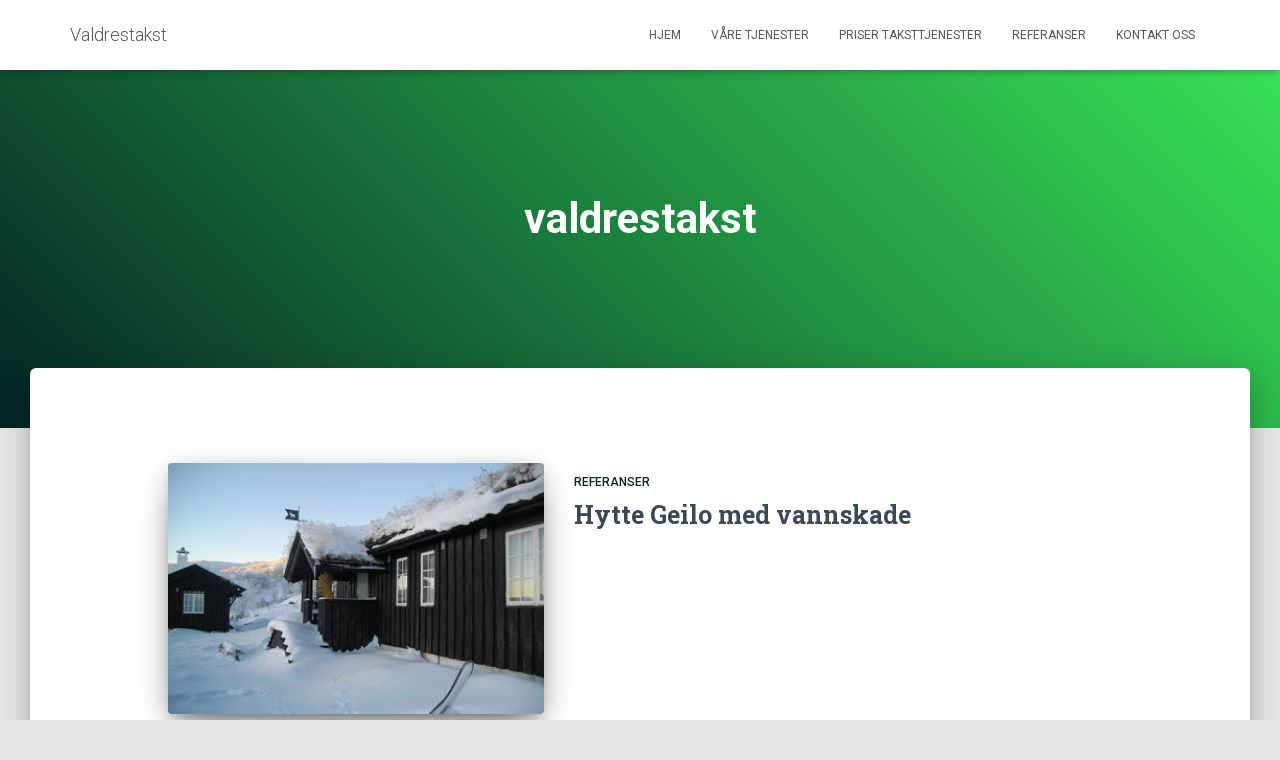

--- FILE ---
content_type: text/html; charset=UTF-8
request_url: https://valdrestakst.com/author/valdrestakst/page/2/
body_size: 6937
content:
<!DOCTYPE html>
<html lang="en-US">

<head>
	<meta charset='UTF-8'>
	<meta name="viewport" content="width=device-width, initial-scale=1">
	<link rel="profile" href="http://gmpg.org/xfn/11">
		<title>valdrestakst, Author at Valdrestakst - Page 2 of 2</title>
<meta name='robots' content='max-image-preview:large' />

<!-- This site is optimized with the Yoast SEO plugin v13.0 - https://yoast.com/wordpress/plugins/seo/ -->
<meta name="robots" content="max-snippet:-1, max-image-preview:large, max-video-preview:-1"/>
<link rel="canonical" href="https://valdrestakst.com/author/valdrestakst/page/2/" />
<link rel="prev" href="https://valdrestakst.com/author/valdrestakst/" />
<meta property="og:locale" content="en_US" />
<meta property="og:type" content="object" />
<meta property="og:title" content="valdrestakst, Author at Valdrestakst - Page 2 of 2" />
<meta property="og:url" content="https://valdrestakst.com/author/valdrestakst/" />
<meta property="og:site_name" content="Valdrestakst" />
<meta name="twitter:card" content="summary_large_image" />
<meta name="twitter:title" content="valdrestakst, Author at Valdrestakst - Page 2 of 2" />
<script type='application/ld+json' class='yoast-schema-graph yoast-schema-graph--main'>{"@context":"https://schema.org","@graph":[{"@type":"WebSite","@id":"https://valdrestakst.com/#website","url":"https://valdrestakst.com/","name":"Valdrestakst","potentialAction":{"@type":"SearchAction","target":"https://valdrestakst.com/?s={search_term_string}","query-input":"required name=search_term_string"}},{"@type":"ProfilePage","@id":"https://valdrestakst.com/author/valdrestakst/page/2/#webpage","url":"https://valdrestakst.com/author/valdrestakst/page/2/","inLanguage":"en-US","name":"valdrestakst, Author at Valdrestakst - Page 2 of 2","isPartOf":{"@id":"https://valdrestakst.com/#website"}},{"@type":["Person"],"@id":"https://valdrestakst.com/#/schema/person/81cbc7d43b918dce8043ec916a146866","name":"valdrestakst","image":{"@type":"ImageObject","@id":"https://valdrestakst.com/#authorlogo","url":"https://secure.gravatar.com/avatar/df5186bc18edd5ee33fcf494d3dcc704?s=96&d=mm&r=g","caption":"valdrestakst"},"sameAs":[],"mainEntityOfPage":{"@id":"https://valdrestakst.com/author/valdrestakst/page/2/#webpage"}}]}</script>
<!-- / Yoast SEO plugin. -->

<link rel='dns-prefetch' href='//valdrestakst.com' />
<link rel='dns-prefetch' href='//fonts.googleapis.com' />
<link rel='dns-prefetch' href='//s.w.org' />
<link rel="alternate" type="application/rss+xml" title="Valdrestakst &raquo; Feed" href="https://valdrestakst.com/feed/" />
<link rel="alternate" type="application/rss+xml" title="Valdrestakst &raquo; Posts by valdrestakst Feed" href="https://valdrestakst.com/author/valdrestakst/feed/" />
		<script type="text/javascript">
			window._wpemojiSettings = {"baseUrl":"https:\/\/s.w.org\/images\/core\/emoji\/13.1.0\/72x72\/","ext":".png","svgUrl":"https:\/\/s.w.org\/images\/core\/emoji\/13.1.0\/svg\/","svgExt":".svg","source":{"concatemoji":"https:\/\/valdrestakst.com\/wp-includes\/js\/wp-emoji-release.min.js?ver=5.8.12"}};
			!function(e,a,t){var n,r,o,i=a.createElement("canvas"),p=i.getContext&&i.getContext("2d");function s(e,t){var a=String.fromCharCode;p.clearRect(0,0,i.width,i.height),p.fillText(a.apply(this,e),0,0);e=i.toDataURL();return p.clearRect(0,0,i.width,i.height),p.fillText(a.apply(this,t),0,0),e===i.toDataURL()}function c(e){var t=a.createElement("script");t.src=e,t.defer=t.type="text/javascript",a.getElementsByTagName("head")[0].appendChild(t)}for(o=Array("flag","emoji"),t.supports={everything:!0,everythingExceptFlag:!0},r=0;r<o.length;r++)t.supports[o[r]]=function(e){if(!p||!p.fillText)return!1;switch(p.textBaseline="top",p.font="600 32px Arial",e){case"flag":return s([127987,65039,8205,9895,65039],[127987,65039,8203,9895,65039])?!1:!s([55356,56826,55356,56819],[55356,56826,8203,55356,56819])&&!s([55356,57332,56128,56423,56128,56418,56128,56421,56128,56430,56128,56423,56128,56447],[55356,57332,8203,56128,56423,8203,56128,56418,8203,56128,56421,8203,56128,56430,8203,56128,56423,8203,56128,56447]);case"emoji":return!s([10084,65039,8205,55357,56613],[10084,65039,8203,55357,56613])}return!1}(o[r]),t.supports.everything=t.supports.everything&&t.supports[o[r]],"flag"!==o[r]&&(t.supports.everythingExceptFlag=t.supports.everythingExceptFlag&&t.supports[o[r]]);t.supports.everythingExceptFlag=t.supports.everythingExceptFlag&&!t.supports.flag,t.DOMReady=!1,t.readyCallback=function(){t.DOMReady=!0},t.supports.everything||(n=function(){t.readyCallback()},a.addEventListener?(a.addEventListener("DOMContentLoaded",n,!1),e.addEventListener("load",n,!1)):(e.attachEvent("onload",n),a.attachEvent("onreadystatechange",function(){"complete"===a.readyState&&t.readyCallback()})),(n=t.source||{}).concatemoji?c(n.concatemoji):n.wpemoji&&n.twemoji&&(c(n.twemoji),c(n.wpemoji)))}(window,document,window._wpemojiSettings);
		</script>
		<style type="text/css">
img.wp-smiley,
img.emoji {
	display: inline !important;
	border: none !important;
	box-shadow: none !important;
	height: 1em !important;
	width: 1em !important;
	margin: 0 .07em !important;
	vertical-align: -0.1em !important;
	background: none !important;
	padding: 0 !important;
}
</style>
	<link rel='stylesheet' id='wp-block-library-css'  href='https://valdrestakst.com/wp-includes/css/dist/block-library/style.min.css?ver=5.8.12' type='text/css' media='all' />
<link rel='stylesheet' id='contact-form-7-css'  href='https://valdrestakst.com/wp-content/plugins/contact-form-7/includes/css/styles.css?ver=5.1.6' type='text/css' media='all' />
<link rel='stylesheet' id='bootstrap-css'  href='https://valdrestakst.com/wp-content/themes/hestia/assets/bootstrap/css/bootstrap.min.css?ver=1.0.2' type='text/css' media='all' />
<link rel='stylesheet' id='hestia-font-sizes-css'  href='https://valdrestakst.com/wp-content/themes/hestia/assets/css/font-sizes.min.css?ver=3.1.8' type='text/css' media='all' />
<link rel='stylesheet' id='hestia_style-css'  href='https://valdrestakst.com/wp-content/themes/hestia/style.min.css?ver=3.1.8' type='text/css' media='all' />
<style id='hestia_style-inline-css' type='text/css'>
.fl-builder-bar-actions button,.fl-builder-bar-actions input[type="submit"],.fl-builder-bar-actions input[type="button"],.fl-builder-panel button,.fl-builder-panel input[type="submit"],.fl-builder-panel input[type="button"],.fl-builder--main-menu-panel-views button,.fl-builder--main-menu-panel-views input[type="submit"],.fl-builder--main-menu-panel-views input[type="button"],.fl-lightbox-footer button,.fl-lightbox-footer input[type="submit"],.fl-lightbox-footer input[type="button"]{-webkit-box-shadow:inherit;-moz-box-shadow:inherit;box-shadow:inherit}.fl-builder-bar-actions button:hover,.fl-builder-bar-actions input[type="submit"]:hover,.fl-builder-bar-actions input[type="button"]:hover,.fl-builder-panel button:hover,.fl-builder-panel input[type="submit"]:hover,.fl-builder-panel input[type="button"]:hover,.fl-builder--main-menu-panel-views button:hover,.fl-builder--main-menu-panel-views input[type="submit"]:hover,.fl-builder--main-menu-panel-views input[type="button"]:hover,.fl-lightbox-footer button:hover,.fl-lightbox-footer input[type="submit"]:hover,.fl-lightbox-footer input[type="button"]:hover{-webkit-box-shadow:inherit;-moz-box-shadow:inherit;box-shadow:inherit}.media-modal.wp-core-ui .media-modal-close{background-color:inherit}.media-modal.wp-core-ui select{-webkit-appearance:menulist-button;-moz-appearance:menulist-button;appearance:menulist-button}body.fl-builder-edit .navbar.header-with-topbar.navbar-default:not(.navbar-transparent){margin-top:40px}
.hestia-top-bar,.hestia-top-bar .widget.widget_shopping_cart .cart_list{background-color:#363537}.hestia-top-bar .widget .label-floating input[type=search]:-webkit-autofill{-webkit-box-shadow:inset 0 0 0 9999px #363537}.hestia-top-bar,.hestia-top-bar .widget .label-floating input[type=search],.hestia-top-bar .widget.widget_search form.form-group:before,.hestia-top-bar .widget.widget_product_search form.form-group:before,.hestia-top-bar .widget.widget_shopping_cart:before{color:#fff}.hestia-top-bar .widget .label-floating input[type=search]{-webkit-text-fill-color:#fff !important}.hestia-top-bar div.widget.widget_shopping_cart:before,.hestia-top-bar .widget.widget_product_search form.form-group:before,.hestia-top-bar .widget.widget_search form.form-group:before{background-color:#fff}.hestia-top-bar a,.hestia-top-bar .top-bar-nav li a{color:#fff}.hestia-top-bar ul li a[href*="mailto:"]:before,.hestia-top-bar ul li a[href*="tel:"]:before{background-color:#fff}.hestia-top-bar a:hover,.hestia-top-bar .top-bar-nav li a:hover{color:#eee}.hestia-top-bar ul li:hover a[href*="mailto:"]:before,.hestia-top-bar ul li:hover a[href*="tel:"]:before{background-color:#eee}
a,.navbar .dropdown-menu li:hover>a,.navbar .dropdown-menu li:focus>a,.navbar .dropdown-menu li:active>a,.navbar .navbar-nav>li .dropdown-menu li:hover>a,body:not(.home) .navbar-default .navbar-nav>.active:not(.btn)>a,body:not(.home) .navbar-default .navbar-nav>.active:not(.btn)>a:hover,body:not(.home) .navbar-default .navbar-nav>.active:not(.btn)>a:focus,a:hover,.card-blog a.moretag:hover,.card-blog a.more-link:hover,.widget a:hover,.has-text-color.has-accent-color,p.has-text-color a{color:#0a1e00}.svg-text-color{fill:#0a1e00}.pagination span.current,.pagination span.current:focus,.pagination span.current:hover{border-color:#0a1e00}button,button:hover,.woocommerce .track_order button[type="submit"],.woocommerce .track_order button[type="submit"]:hover,div.wpforms-container .wpforms-form button[type=submit].wpforms-submit,div.wpforms-container .wpforms-form button[type=submit].wpforms-submit:hover,input[type="button"],input[type="button"]:hover,input[type="submit"],input[type="submit"]:hover,input#searchsubmit,.pagination span.current,.pagination span.current:focus,.pagination span.current:hover,.btn.btn-primary,.btn.btn-primary:link,.btn.btn-primary:hover,.btn.btn-primary:focus,.btn.btn-primary:active,.btn.btn-primary.active,.btn.btn-primary.active:focus,.btn.btn-primary.active:hover,.btn.btn-primary:active:hover,.btn.btn-primary:active:focus,.btn.btn-primary:active:hover,.hestia-sidebar-open.btn.btn-rose,.hestia-sidebar-close.btn.btn-rose,.hestia-sidebar-open.btn.btn-rose:hover,.hestia-sidebar-close.btn.btn-rose:hover,.hestia-sidebar-open.btn.btn-rose:focus,.hestia-sidebar-close.btn.btn-rose:focus,.label.label-primary,.hestia-work .portfolio-item:nth-child(6n+1) .label,.nav-cart .nav-cart-content .widget .buttons .button,.has-accent-background-color[class*="has-background"]{background-color:#0a1e00}@media(max-width:768px){.navbar-default .navbar-nav>li>a:hover,.navbar-default .navbar-nav>li>a:focus,.navbar .navbar-nav .dropdown .dropdown-menu li a:hover,.navbar .navbar-nav .dropdown .dropdown-menu li a:focus,.navbar button.navbar-toggle:hover,.navbar .navbar-nav li:hover>a i{color:#0a1e00}}body:not(.woocommerce-page) button:not([class^="fl-"]):not(.hestia-scroll-to-top):not(.navbar-toggle):not(.close),body:not(.woocommerce-page) .button:not([class^="fl-"]):not(hestia-scroll-to-top):not(.navbar-toggle):not(.add_to_cart_button):not(.product_type_grouped):not(.product_type_external),div.wpforms-container .wpforms-form button[type=submit].wpforms-submit,input[type="submit"],input[type="button"],.btn.btn-primary,.widget_product_search button[type="submit"],.hestia-sidebar-open.btn.btn-rose,.hestia-sidebar-close.btn.btn-rose,.everest-forms button[type=submit].everest-forms-submit-button{-webkit-box-shadow:0 2px 2px 0 rgba(10,30,0,0.14),0 3px 1px -2px rgba(10,30,0,0.2),0 1px 5px 0 rgba(10,30,0,0.12);box-shadow:0 2px 2px 0 rgba(10,30,0,0.14),0 3px 1px -2px rgba(10,30,0,0.2),0 1px 5px 0 rgba(10,30,0,0.12)}.card .header-primary,.card .content-primary,.everest-forms button[type=submit].everest-forms-submit-button{background:#0a1e00}body:not(.woocommerce-page) .button:not([class^="fl-"]):not(.hestia-scroll-to-top):not(.navbar-toggle):not(.add_to_cart_button):hover,body:not(.woocommerce-page) button:not([class^="fl-"]):not(.hestia-scroll-to-top):not(.navbar-toggle):not(.close):hover,div.wpforms-container .wpforms-form button[type=submit].wpforms-submit:hover,input[type="submit"]:hover,input[type="button"]:hover,input#searchsubmit:hover,.widget_product_search button[type="submit"]:hover,.pagination span.current,.btn.btn-primary:hover,.btn.btn-primary:focus,.btn.btn-primary:active,.btn.btn-primary.active,.btn.btn-primary:active:focus,.btn.btn-primary:active:hover,.hestia-sidebar-open.btn.btn-rose:hover,.hestia-sidebar-close.btn.btn-rose:hover,.pagination span.current:hover,.everest-forms button[type=submit].everest-forms-submit-button:hover,.everest-forms button[type=submit].everest-forms-submit-button:focus,.everest-forms button[type=submit].everest-forms-submit-button:active{-webkit-box-shadow:0 14px 26px -12px rgba(10,30,0,0.42),0 4px 23px 0 rgba(0,0,0,0.12),0 8px 10px -5px rgba(10,30,0,0.2);box-shadow:0 14px 26px -12px rgba(10,30,0,0.42),0 4px 23px 0 rgba(0,0,0,0.12),0 8px 10px -5px rgba(10,30,0,0.2);color:#fff}.form-group.is-focused .form-control{background-image:-webkit-gradient(linear,left top,left bottom,from(#0a1e00),to(#0a1e00)),-webkit-gradient(linear,left top,left bottom,from(#d2d2d2),to(#d2d2d2));background-image:-webkit-linear-gradient(linear,left top,left bottom,from(#0a1e00),to(#0a1e00)),-webkit-linear-gradient(linear,left top,left bottom,from(#d2d2d2),to(#d2d2d2));background-image:linear-gradient(linear,left top,left bottom,from(#0a1e00),to(#0a1e00)),linear-gradient(linear,left top,left bottom,from(#d2d2d2),to(#d2d2d2))}.navbar:not(.navbar-transparent) li:not(.btn):hover>a,.navbar li.on-section:not(.btn)>a,.navbar.full-screen-menu.navbar-transparent li:not(.btn):hover>a,.navbar.full-screen-menu .navbar-toggle:hover,.navbar:not(.navbar-transparent) .nav-cart:hover,.navbar:not(.navbar-transparent) .hestia-toggle-search:hover{color:#0a1e00}.header-filter-gradient{background:linear-gradient(45deg,rgba(168,29,132,1) 0,rgb(234,57,111) 100%)}.has-text-color.has-header-gradient-color{color:#a81d84}.has-header-gradient-background-color[class*="has-background"]{background-color:#a81d84}.has-text-color.has-background-color-color{color:#E5E5E5}.has-background-color-background-color[class*="has-background"]{background-color:#E5E5E5}
.btn.btn-primary:not(.colored-button):not(.btn-left):not(.btn-right):not(.btn-just-icon):not(.menu-item),input[type="submit"]:not(.search-submit),body:not(.woocommerce-account) .woocommerce .button.woocommerce-Button,.woocommerce .product button.button,.woocommerce .product button.button.alt,.woocommerce .product #respond input#submit,.woocommerce-cart .blog-post .woocommerce .cart-collaterals .cart_totals .checkout-button,.woocommerce-checkout #payment #place_order,.woocommerce-account.woocommerce-page button.button,.woocommerce .track_order button[type="submit"],.nav-cart .nav-cart-content .widget .buttons .button,.woocommerce a.button.wc-backward,body.woocommerce .wccm-catalog-item a.button,body.woocommerce a.wccm-button.button,form.woocommerce-form-coupon button.button,div.wpforms-container .wpforms-form button[type=submit].wpforms-submit,div.woocommerce a.button.alt,div.woocommerce table.my_account_orders .button,.btn.colored-button,.btn.btn-left,.btn.btn-right,.btn:not(.colored-button):not(.btn-left):not(.btn-right):not(.btn-just-icon):not(.menu-item):not(.hestia-sidebar-open):not(.hestia-sidebar-close){padding-top:15px;padding-bottom:15px;padding-left:33px;padding-right:33px}
.btn.btn-primary:not(.colored-button):not(.btn-left):not(.btn-right):not(.btn-just-icon):not(.menu-item),input[type="submit"]:not(.search-submit),body:not(.woocommerce-account) .woocommerce .button.woocommerce-Button,.woocommerce .product button.button,.woocommerce .product button.button.alt,.woocommerce .product #respond input#submit,.woocommerce-cart .blog-post .woocommerce .cart-collaterals .cart_totals .checkout-button,.woocommerce-checkout #payment #place_order,.woocommerce-account.woocommerce-page button.button,.woocommerce .track_order button[type="submit"],.nav-cart .nav-cart-content .widget .buttons .button,.woocommerce a.button.wc-backward,body.woocommerce .wccm-catalog-item a.button,body.woocommerce a.wccm-button.button,form.woocommerce-form-coupon button.button,div.wpforms-container .wpforms-form button[type=submit].wpforms-submit,div.woocommerce a.button.alt,div.woocommerce table.my_account_orders .button,input[type="submit"].search-submit,.hestia-view-cart-wrapper .added_to_cart.wc-forward,.woocommerce-product-search button,.woocommerce-cart .actions .button,#secondary div[id^=woocommerce_price_filter] .button,.woocommerce div[id^=woocommerce_widget_cart].widget .buttons .button,.searchform input[type=submit],.searchform button,.search-form:not(.media-toolbar-primary) input[type=submit],.search-form:not(.media-toolbar-primary) button,.woocommerce-product-search input[type=submit],.btn.colored-button,.btn.btn-left,.btn.btn-right,.btn:not(.colored-button):not(.btn-left):not(.btn-right):not(.btn-just-icon):not(.menu-item):not(.hestia-sidebar-open):not(.hestia-sidebar-close){border-radius:3px}
@media(min-width:769px){.page-header.header-small .hestia-title,.page-header.header-small .title,h1.hestia-title.title-in-content,.main article.section .has-title-font-size{font-size:42px}}
</style>
<link rel='stylesheet' id='hestia_fonts-css'  href='https://fonts.googleapis.com/css?family=Roboto%3A300%2C400%2C500%2C700%7CRoboto+Slab%3A400%2C700&#038;subset=latin%2Clatin-ext&#038;ver=3.1.8' type='text/css' media='all' />
<script type='text/javascript' src='https://valdrestakst.com/wp-includes/js/jquery/jquery.min.js?ver=3.6.0' id='jquery-core-js'></script>
<script type='text/javascript' src='https://valdrestakst.com/wp-includes/js/jquery/jquery-migrate.min.js?ver=3.3.2' id='jquery-migrate-js'></script>
<link rel="https://api.w.org/" href="https://valdrestakst.com/wp-json/" /><link rel="alternate" type="application/json" href="https://valdrestakst.com/wp-json/wp/v2/users/1" /><link rel="EditURI" type="application/rsd+xml" title="RSD" href="https://valdrestakst.com/xmlrpc.php?rsd" />
<link rel="wlwmanifest" type="application/wlwmanifest+xml" href="https://valdrestakst.com/wp-includes/wlwmanifest.xml" /> 
<meta name="generator" content="WordPress 5.8.12" />
		<style type="text/css" id="wp-custom-css">
			.copyright {
    display: none;
}
.header-filter-gradient {
    background: linear-gradient(45deg, #042425 0%, #39ea59 100%);
}
.hestia-blogs article:nth-child(6n) .category a {
  color: #042425;
}
.hestia-blogs article:nth-child(6n+1) .category a {
  color: #042425;
}
.hestia-blogs article:nth-child(6n+2) .category a {
  color: #042425;
}
.hestia-blogs article:nth-child(6n+3) .category a {
  color: #042425;
}
.hestia-blogs article:nth-child(6n+4) .category a {
  color: #042425;
}
.hestia-blogs article:nth-child(6n+5) .category a {
  color: #042425;
}
.card .author a {
	display: none;
}
div.author {
	display: none;
}
h4.author {
	display: none;
}
div.media-body {
	display: none;
}		</style>
		</head>

<body class="archive paged author author-valdrestakst author-1 paged-2 author-paged-2 fl-builder-lite-2-9-3-1 fl-no-js header-layout-default">
		<div class="wrapper  default ">
		<header class="header ">
			<div style="display: none"></div>		<nav class="navbar navbar-default navbar-fixed-top  hestia_left navbar-not-transparent">
						<div class="container">
						<div class="navbar-header">
			<div class="title-logo-wrapper">
				<a class="navbar-brand" href="https://valdrestakst.com/"
						title="Valdrestakst">
					<p>Valdrestakst</p></a>
			</div>
								<div class="navbar-toggle-wrapper">
						<button type="button" class="navbar-toggle" data-toggle="collapse" data-target="#main-navigation">
								<span class="icon-bar"></span><span class="icon-bar"></span><span class="icon-bar"></span>				<span class="sr-only">Toggle Navigation</span>
			</button>
					</div>
				</div>
		<div id="main-navigation" class="collapse navbar-collapse"><ul id="menu-hovedmeny" class="nav navbar-nav"><li id="menu-item-341" class="menu-item menu-item-type-post_type menu-item-object-page menu-item-home menu-item-341"><a title="Hjem" href="https://valdrestakst.com/">Hjem</a></li>
<li id="menu-item-83" class="menu-item menu-item-type-post_type menu-item-object-page menu-item-83"><a title="Våre tjenester" href="https://valdrestakst.com/vare-tjenester-er/">Våre tjenester</a></li>
<li id="menu-item-84" class="menu-item menu-item-type-post_type menu-item-object-page menu-item-84"><a title="Priser taksttjenester" href="https://valdrestakst.com/prisliste/">Priser taksttjenester</a></li>
<li id="menu-item-176" class="menu-item menu-item-type-post_type menu-item-object-page current_page_parent menu-item-176"><a title="Referanser" href="https://valdrestakst.com/referanser/">Referanser</a></li>
<li id="menu-item-88" class="menu-item menu-item-type-post_type menu-item-object-page menu-item-88"><a title="Kontakt oss" href="https://valdrestakst.com/kontakt-oss/">Kontakt oss</a></li>
</ul></div>			</div>
					</nav>
				</header>
<div id="primary" class="boxed-layout-header page-header header-small" data-parallax="active" ><div class="container"><div class="row"><div class="col-md-10 col-md-offset-1 text-center"><h1 class="hestia-title"><span class="vcard">valdrestakst</span></h1></div></div></div><div class="header-filter header-filter-gradient"></div></div>
<div class="main  main-raised ">
	<div class="hestia-blogs" data-layout="sidebar-right">
		<div class="container">
			<div class="row">
								<div class="col-md-10 col-md-offset-1 blog-posts-wrap">
					<article 
		id="post-53" 
		class="card card-blog card-plain post-53 post type-post status-publish format-standard has-post-thumbnail hentry category-referanser"><div class="row "><div class="col-ms-5 col-sm-5"><div class="card-image"><a href="https://valdrestakst.com/hytte-geilo-vannskade/" title="Hytte Geilo med vannskade"><img width="360" height="240" src="https://valdrestakst.com/wp-content/uploads/2018/01/Hytte-Geilo-med-vannskade-360x240.jpg" class="attachment-hestia-blog size-hestia-blog wp-post-image" alt="Hytte Geilo med vannskade" loading="lazy" /></a></div></div><div class= "col-ms-7 col-sm-7"><h6 class="category text-info"><a href="https://valdrestakst.com/category/referanser/" title="View all posts in Referanser"  rel="tag">Referanser</a> </h6><h2 class="card-title entry-title"><a href="https://valdrestakst.com/hytte-geilo-vannskade/" title="Hytte Geilo med vannskade" rel="bookmark">Hytte Geilo med vannskade</a></h2><div class="card-description entry-summary "></div><div class="posted-by vcard author">By <a href="https://valdrestakst.com/author/valdrestakst/" title="valdrestakst" class="url"><b class="author-name fn">valdrestakst</b></a>, <a href="https://valdrestakst.com/hytte-geilo-vannskade/"><time class="entry-date published" datetime="2018-01-22T13:30:51+01:00" content="2018-01-22">8 years</time><time class="updated hestia-hidden" datetime="2018-01-22T13:40:24+01:00">22. January 2018</time> ago </a></div></div></div></article><article 
		id="post-41" 
		class="card card-blog card-plain post-41 post type-post status-publish format-standard has-post-thumbnail hentry category-referanser"><div class="row "><div class="col-ms-5 col-sm-5"><div class="card-image"><a href="https://valdrestakst.com/naturskade-stordal-more-romsdal/" title="Naturskade Stordal Møre og Romsdal"><img width="360" height="240" src="https://valdrestakst.com/wp-content/uploads/2018/01/Dagmar-2012-2-360x240.jpg" class="attachment-hestia-blog size-hestia-blog wp-post-image" alt="Naturskade Stordal Møre og Romsdal" loading="lazy" /></a></div></div><div class= "col-ms-7 col-sm-7"><h6 class="category text-info"><a href="https://valdrestakst.com/category/referanser/" title="View all posts in Referanser"  rel="tag">Referanser</a> </h6><h2 class="card-title entry-title"><a href="https://valdrestakst.com/naturskade-stordal-more-romsdal/" title="Naturskade Stordal Møre og Romsdal" rel="bookmark">Naturskade Stordal Møre og Romsdal</a></h2><div class="card-description entry-summary "></div><div class="posted-by vcard author">By <a href="https://valdrestakst.com/author/valdrestakst/" title="valdrestakst" class="url"><b class="author-name fn">valdrestakst</b></a>, <a href="https://valdrestakst.com/naturskade-stordal-more-romsdal/"><time class="entry-date published" datetime="2011-12-25T13:08:52+01:00" content="2011-12-25">14 years</time><time class="updated hestia-hidden" datetime="2018-01-22T13:40:25+01:00">25. December 2011</time> ago </a></div></div></div></article><article 
		id="post-50" 
		class="card card-blog card-plain post-50 post type-post status-publish format-standard has-post-thumbnail hentry category-referanser"><div class="row "><div class="col-ms-5 col-sm-5"><div class="card-image"><a href="https://valdrestakst.com/naturskade-storfjorden/" title="Boligsalgsrappart BSR2"><img width="360" height="240" src="https://valdrestakst.com/wp-content/uploads/Boligsalgsrapport-2016-360x240.jpg" class="attachment-hestia-blog size-hestia-blog wp-post-image" alt="" loading="lazy" /></a></div></div><div class= "col-ms-7 col-sm-7"><h6 class="category text-info"><a href="https://valdrestakst.com/category/referanser/" title="View all posts in Referanser"  rel="tag">Referanser</a> </h6><h2 class="card-title entry-title"><a href="https://valdrestakst.com/naturskade-storfjorden/" title="Boligsalgsrappart BSR2" rel="bookmark">Boligsalgsrappart BSR2</a></h2><div class="card-description entry-summary "><p>Utført boligsalgsrappart BSR2 boligeiendom 2016.</p>
</div><div class="posted-by vcard author">By <a href="https://valdrestakst.com/author/valdrestakst/" title="valdrestakst" class="url"><b class="author-name fn">valdrestakst</b></a>, <a href="https://valdrestakst.com/naturskade-storfjorden/"><time class="entry-date published" datetime="2011-01-25T13:28:44+01:00" content="2011-01-25">15 years</time><time class="updated hestia-hidden" datetime="2025-09-12T22:11:13+02:00">25. January 2011</time> ago </a></div></div></div></article>
	<nav class="navigation pagination" role="navigation" aria-label="Posts">
		<h2 class="screen-reader-text">Posts navigation</h2>
		<div class="nav-links"><a class="prev page-numbers" href="https://valdrestakst.com/author/valdrestakst/">Previous</a>
<a class="page-numbers" href="https://valdrestakst.com/author/valdrestakst/">1</a>
<span aria-current="page" class="page-numbers current">2</span></div>
	</nav>				</div>
							</div>
		</div>
	</div>
</div>
					<footer class="footer footer-black footer-big">
						<div class="container">
																<div class="hestia-bottom-footer-content"><ul class="footer-menu pull-left"><li class="page_item page-item-6"><a href="https://valdrestakst.com/">Hjem</a></li>
<li class="page_item page-item-85"><a href="https://valdrestakst.com/kontakt-oss/">Kontakt oss</a></li>
<li class="page_item page-item-74"><a href="https://valdrestakst.com/prisliste/">Priser taksttjenester</a></li>
<li class="page_item page-item-171 current_page_parent"><a href="https://valdrestakst.com/referanser/">Referanser</a></li>
<li class="page_item page-item-79"><a href="https://valdrestakst.com/vare-tjenester-er/">Våre tjenester</a></li>
</ul>
<div class="copyright pull-right">Hestia | Developed by <a href="https://themeisle.com" rel="nofollow">ThemeIsle</a></div></div>			</div>
					</footer>
			</div>
<script type='text/javascript' id='contact-form-7-js-extra'>
/* <![CDATA[ */
var wpcf7 = {"apiSettings":{"root":"https:\/\/valdrestakst.com\/wp-json\/contact-form-7\/v1","namespace":"contact-form-7\/v1"}};
/* ]]> */
</script>
<script type='text/javascript' src='https://valdrestakst.com/wp-content/plugins/contact-form-7/includes/js/scripts.js?ver=5.1.6' id='contact-form-7-js'></script>
<script type='text/javascript' src='https://valdrestakst.com/wp-content/themes/hestia/assets/bootstrap/js/bootstrap.min.js?ver=1.0.2' id='jquery-bootstrap-js'></script>
<script type='text/javascript' src='https://valdrestakst.com/wp-includes/js/jquery/ui/core.min.js?ver=1.12.1' id='jquery-ui-core-js'></script>
<script type='text/javascript' id='hestia_scripts-js-extra'>
/* <![CDATA[ */
var requestpost = {"ajaxurl":"https:\/\/valdrestakst.com\/wp-admin\/admin-ajax.php","disable_autoslide":"","masonry":""};
/* ]]> */
</script>
<script type='text/javascript' src='https://valdrestakst.com/wp-content/themes/hestia/assets/js/script.min.js?ver=3.1.8' id='hestia_scripts-js'></script>
<script type='text/javascript' src='https://valdrestakst.com/wp-includes/js/wp-embed.min.js?ver=5.8.12' id='wp-embed-js'></script>
</body>
</html>
